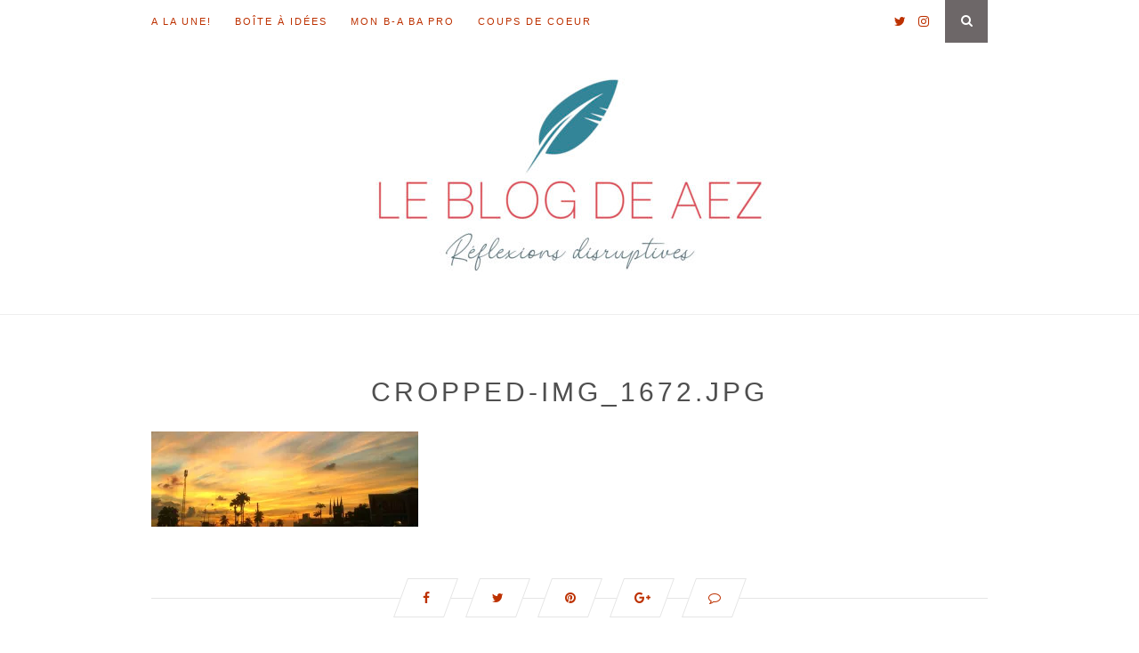

--- FILE ---
content_type: text/html; charset=UTF-8
request_url: https://www.leblogdeaez.com/cropped-img_1672-jpg/
body_size: 7207
content:
<!DOCTYPE html>
<html lang="fr-FR">
<head>

	<meta charset="UTF-8">
	<meta http-equiv="X-UA-Compatible" content="IE=edge">
	<meta name="viewport" content="width=device-width, initial-scale=1">

	<title>cropped-IMG_1672.jpg &#8211; Le Blog de AEZ</title>

	<link rel="profile" href="http://gmpg.org/xfn/11" />
	
	
	<link rel="alternate" type="application/rss+xml" title="Le Blog de AEZ RSS Feed" href="https://www.leblogdeaez.com/feed/" />
	<link rel="alternate" type="application/atom+xml" title="Le Blog de AEZ Atom Feed" href="https://www.leblogdeaez.com/feed/atom/" />
	<link rel="pingback" href="https://www.leblogdeaez.com/xmlrpc.php" />

	<link rel='dns-prefetch' href='//s0.wp.com' />
<link rel='dns-prefetch' href='//secure.gravatar.com' />
<link rel='dns-prefetch' href='//fonts.googleapis.com' />
<link rel='dns-prefetch' href='//s.w.org' />
<link rel="alternate" type="application/rss+xml" title="Le Blog de AEZ &raquo; Flux" href="https://www.leblogdeaez.com/feed/" />
<link rel="alternate" type="application/rss+xml" title="Le Blog de AEZ &raquo; Flux des commentaires" href="https://www.leblogdeaez.com/comments/feed/" />
<link rel="alternate" type="application/rss+xml" title="Le Blog de AEZ &raquo; cropped-IMG_1672.jpg Flux des commentaires" href="https://www.leblogdeaez.com/feed/?attachment_id=892" />
		<script type="text/javascript">
			window._wpemojiSettings = {"baseUrl":"https:\/\/s.w.org\/images\/core\/emoji\/11\/72x72\/","ext":".png","svgUrl":"https:\/\/s.w.org\/images\/core\/emoji\/11\/svg\/","svgExt":".svg","source":{"concatemoji":"https:\/\/www.leblogdeaez.com\/wp-includes\/js\/wp-emoji-release.min.js?ver=5.0.24"}};
			!function(e,a,t){var n,r,o,i=a.createElement("canvas"),p=i.getContext&&i.getContext("2d");function s(e,t){var a=String.fromCharCode;p.clearRect(0,0,i.width,i.height),p.fillText(a.apply(this,e),0,0);e=i.toDataURL();return p.clearRect(0,0,i.width,i.height),p.fillText(a.apply(this,t),0,0),e===i.toDataURL()}function c(e){var t=a.createElement("script");t.src=e,t.defer=t.type="text/javascript",a.getElementsByTagName("head")[0].appendChild(t)}for(o=Array("flag","emoji"),t.supports={everything:!0,everythingExceptFlag:!0},r=0;r<o.length;r++)t.supports[o[r]]=function(e){if(!p||!p.fillText)return!1;switch(p.textBaseline="top",p.font="600 32px Arial",e){case"flag":return s([55356,56826,55356,56819],[55356,56826,8203,55356,56819])?!1:!s([55356,57332,56128,56423,56128,56418,56128,56421,56128,56430,56128,56423,56128,56447],[55356,57332,8203,56128,56423,8203,56128,56418,8203,56128,56421,8203,56128,56430,8203,56128,56423,8203,56128,56447]);case"emoji":return!s([55358,56760,9792,65039],[55358,56760,8203,9792,65039])}return!1}(o[r]),t.supports.everything=t.supports.everything&&t.supports[o[r]],"flag"!==o[r]&&(t.supports.everythingExceptFlag=t.supports.everythingExceptFlag&&t.supports[o[r]]);t.supports.everythingExceptFlag=t.supports.everythingExceptFlag&&!t.supports.flag,t.DOMReady=!1,t.readyCallback=function(){t.DOMReady=!0},t.supports.everything||(n=function(){t.readyCallback()},a.addEventListener?(a.addEventListener("DOMContentLoaded",n,!1),e.addEventListener("load",n,!1)):(e.attachEvent("onload",n),a.attachEvent("onreadystatechange",function(){"complete"===a.readyState&&t.readyCallback()})),(n=t.source||{}).concatemoji?c(n.concatemoji):n.wpemoji&&n.twemoji&&(c(n.twemoji),c(n.wpemoji)))}(window,document,window._wpemojiSettings);
		</script>
		<style type="text/css">
img.wp-smiley,
img.emoji {
	display: inline !important;
	border: none !important;
	box-shadow: none !important;
	height: 1em !important;
	width: 1em !important;
	margin: 0 .07em !important;
	vertical-align: -0.1em !important;
	background: none !important;
	padding: 0 !important;
}
</style>
<link rel='stylesheet' id='simplyInstagram-css'  href='https://www.leblogdeaez.com/wp-content/plugins/simply-instagram/css/simply-instagram.css?ver=3' type='text/css' media='all' />
<link rel='stylesheet' id='prettyPhoto-css'  href='https://www.leblogdeaez.com/wp-content/plugins/simply-instagram/css/simply-instagram-prettyPhoto.css?ver=3.1.6' type='text/css' media='all' />
<link rel='stylesheet' id='tooltipster-css'  href='https://www.leblogdeaez.com/wp-content/plugins/simply-instagram/css/tooltipster.css?ver=3.0.0' type='text/css' media='all' />
<link rel='stylesheet' id='wp-block-library-css'  href='https://www.leblogdeaez.com/wp-includes/css/dist/block-library/style.min.css?ver=5.0.24' type='text/css' media='all' />
<link rel='stylesheet' id='sb_instagram_styles-css'  href='https://www.leblogdeaez.com/wp-content/plugins/instagram-feed/css/sb-instagram.min.css?ver=1.8.3' type='text/css' media='all' />
<link rel='stylesheet' id='chld_thm_cfg_parent-css'  href='https://www.leblogdeaez.com/wp-content/themes/hemlock/style.css?ver=5.0.24' type='text/css' media='all' />
<link rel='stylesheet' id='sp_style-css'  href='https://www.leblogdeaez.com/wp-content/themes/hemlock-child/style.css?ver=1.5.3.1487857256' type='text/css' media='all' />
<link rel='stylesheet' id='sp_responsive-css'  href='https://www.leblogdeaez.com/wp-content/themes/hemlock/css/responsive.css?ver=5.0.24' type='text/css' media='all' />
<link rel='stylesheet' id='bxslider-css-css'  href='https://www.leblogdeaez.com/wp-content/themes/hemlock/css/jquery.bxslider.css?ver=5.0.24' type='text/css' media='all' />
<link rel='stylesheet' id='slicknav-css-css'  href='https://www.leblogdeaez.com/wp-content/themes/hemlock/css/slicknav.css?ver=5.0.24' type='text/css' media='all' />
<link rel='stylesheet' id='owl-css-css'  href='https://www.leblogdeaez.com/wp-content/themes/hemlock/css/owl.carousel.css?ver=5.0.24' type='text/css' media='all' />
<link rel='stylesheet' id='owl-theme-css-css'  href='https://www.leblogdeaez.com/wp-content/themes/hemlock/css/owl.theme.css?ver=5.0.24' type='text/css' media='all' />
<link rel='stylesheet' id='font-awesome-css'  href='https://www.leblogdeaez.com/wp-content/themes/hemlock/css/font-awesome.min.css?ver=5.0.24' type='text/css' media='all' />
<link rel='stylesheet' id='default_headings_font-css'  href='http://fonts.googleapis.com/css?family=Open+Sans%3A300italic%2C400italic%2C700italic%2C400%2C700%2C300&#038;subset=latin%2Ccyrillic-ext&#038;ver=5.0.24' type='text/css' media='all' />
<link rel='stylesheet' id='default_body_font-css'  href='http://fonts.googleapis.com/css?family=Crimson+Text%3A400%2C700%2C400italic%2C700italic&#038;ver=5.0.24' type='text/css' media='all' />
<link rel='stylesheet' id='jetpack-widget-social-icons-styles-css'  href='https://www.leblogdeaez.com/wp-content/plugins/jetpack/modules/widgets/social-icons/social-icons.css?ver=20170506' type='text/css' media='all' />
<link rel='stylesheet' id='jetpack_css-css'  href='https://www.leblogdeaez.com/wp-content/plugins/jetpack/css/jetpack.css?ver=6.1.5' type='text/css' media='all' />
<link rel='stylesheet' id='promoslider_main-css'  href='https://www.leblogdeaez.com/wp-content/plugins/promotion-slider/css/slider.css?ver=5.0.24' type='text/css' media='all' />
<script type='text/javascript' src='https://www.leblogdeaez.com/wp-includes/js/jquery/jquery.js?ver=1.12.4'></script>
<script type='text/javascript' src='https://www.leblogdeaez.com/wp-includes/js/jquery/jquery-migrate.min.js?ver=1.4.1'></script>
<script type='text/javascript'>
/* <![CDATA[ */
var related_posts_js_options = {"post_heading":"h4"};
/* ]]> */
</script>
<script type='text/javascript' src='https://www.leblogdeaez.com/wp-content/plugins/jetpack/_inc/build/related-posts/related-posts.min.js?ver=20150408'></script>
<script type='text/javascript' src='https://www.leblogdeaez.com/wp-content/plugins/simply-instagram/js/jquery.tooltipster.min.js?ver=3.0.0'></script>
<script type='text/javascript' src='https://www.leblogdeaez.com/wp-content/plugins/simply-instagram/js/simply-instagram-jquery.prettyPhoto.js?ver=3.1.6'></script>
<script type='text/javascript'>
/* <![CDATA[ */
var promoslider_options = {"version":"3.3.4"};
/* ]]> */
</script>
<script type='text/javascript' src='https://www.leblogdeaez.com/wp-content/plugins/promotion-slider/js/promoslider.js?ver=5.0.24'></script>
<link rel='https://api.w.org/' href='https://www.leblogdeaez.com/wp-json/' />
<link rel="EditURI" type="application/rsd+xml" title="RSD" href="https://www.leblogdeaez.com/xmlrpc.php?rsd" />
<link rel="wlwmanifest" type="application/wlwmanifest+xml" href="https://www.leblogdeaez.com/wp-includes/wlwmanifest.xml" /> 
<meta name="generator" content="WordPress 5.0.24" />
<link rel='shortlink' href='https://wp.me/a7btW0-eo' />
<link rel="alternate" type="application/json+oembed" href="https://www.leblogdeaez.com/wp-json/oembed/1.0/embed?url=https%3A%2F%2Fwww.leblogdeaez.com%2Fcropped-img_1672-jpg%2F" />
<link rel="alternate" type="text/xml+oembed" href="https://www.leblogdeaez.com/wp-json/oembed/1.0/embed?url=https%3A%2F%2Fwww.leblogdeaez.com%2Fcropped-img_1672-jpg%2F&#038;format=xml" />
		<meta http-equiv="X-UA-Compatible" content="IE=8" />
		
		<!-- BEGIN SimplyInstagram IE -->
		<!-- [if IE 9]>
		<style type="text/css">		
		.comment-profile{margin:2px;width:45px;float:left}
		.comment-profile img{vertical-align:top}
		.comment-holder{top:0;width:200px;float:left!important}
		.comments-holder{width:210px;float:left}
		</style>
		<![endif]-->
		<!-- END SimplyInstagram IE -->
		
		
<link rel='dns-prefetch' href='//v0.wordpress.com'/>
<link rel='dns-prefetch' href='//i0.wp.com'/>
<link rel='dns-prefetch' href='//i1.wp.com'/>
<link rel='dns-prefetch' href='//i2.wp.com'/>
<link rel='dns-prefetch' href='//widgets.wp.com'/>
<link rel='dns-prefetch' href='//s0.wp.com'/>
<link rel='dns-prefetch' href='//0.gravatar.com'/>
<link rel='dns-prefetch' href='//1.gravatar.com'/>
<link rel='dns-prefetch' href='//2.gravatar.com'/>
<style type='text/css'>img#wpstats{display:none}</style>    <style type="text/css">
	
		#logo { padding:px 0; }
		
		#navigation, .slicknav_menu { background:#ffffff; }
		#navigation .menu li a, .slicknav_nav a { color:#bd3100; }
		#navigation .menu li a:hover {  color:; }
		.slicknav_nav a:hover { color:; background:none; }
		
		#navigation .menu .sub-menu, #navigation .menu .children { background: #bd3100; }
		#navigation ul.menu ul a, #navigation .menu ul ul a { border-color: #bd3100; color:; }
		#navigation ul.menu ul a:hover, #navigation .menu ul ul a:hover { color: ; background:#999999; }
		
		#top-social a i { color:#bd3100; }
		#top-social a:hover i { color:#6d6768 }
		
		#top-search a { background:#6d6768 }
		#top-search a { color:#ffffff }
		#top-search a:hover { background:#006882; }
		#top-search a:hover { color:; }
		
		.widget-title { background:; color:; }
		#sidebar .widget-title { background:; color:; }
										
		#footer-social  { background:; }
		
		#footer-logo { background:#bd3100; }
		#footer-logo p { color:#ffffff; }
		
		#footer-copyright { background:; }
		#footer-copyright p { color:; }
		
		a, #footer-logo p i { color:#bd3100; }
		.post-entry blockquote p { border-left:3px solid #bd3100; }
		
		.post-header h1 a, .post-header h2 a, .post-header h1 { color:#4f4f4f }
		
		.share-box { background:; border-color:; }
		.share-box i { color:#bd3100; }
		.share-box:hover { background:#bd3100; border-color:#ffffff; }
		.share-box:hover > i { color:#ffffff; }
		
				
				
    </style>
    		<style type="text/css">.recentcomments a{display:inline !important;padding:0 !important;margin:0 !important;}</style>
		
<!-- Jetpack Open Graph Tags -->
<meta property="og:type" content="article" />
<meta property="og:title" content="cropped-IMG_1672.jpg" />
<meta property="og:url" content="https://www.leblogdeaez.com/cropped-img_1672-jpg/" />
<meta property="og:description" content="Voir l&rsquo;article pour en savoir plus." />
<meta property="article:published_time" content="2016-02-03T13:29:01+00:00" />
<meta property="article:modified_time" content="2016-02-03T13:29:01+00:00" />
<meta property="og:site_name" content="Le Blog de AEZ" />
<meta property="og:image" content="https://www.leblogdeaez.com/wp-content/uploads/2016/02/cropped-IMG_1672.jpg" />
<meta property="og:locale" content="fr_FR" />
<meta name="twitter:site" content="@aezameo" />
<meta name="twitter:text:title" content="cropped-IMG_1672.jpg" />
<meta name="twitter:card" content="summary" />
<meta name="twitter:description" content="Voir l&rsquo;article pour en savoir plus." />

<!-- End Jetpack Open Graph Tags -->
	
</head>

<body class="attachment attachment-template-default single single-attachment postid-892 attachmentid-892 attachment-jpeg">
	
	<nav id="navigation">
	
		<div class="container">
			
			<div id="navigation-wrapper">
			<ul id="menu-menu" class="menu"><li id="menu-item-879" class="menu-item menu-item-type-taxonomy menu-item-object-category menu-item-879"><a href="https://www.leblogdeaez.com/category/a-la-une/">A la une!</a></li>
<li id="menu-item-843" class="menu-item menu-item-type-taxonomy menu-item-object-category menu-item-843"><a href="https://www.leblogdeaez.com/category/boites-a-idees/">Boîte à Idées</a></li>
<li id="menu-item-1094" class="menu-item menu-item-type-taxonomy menu-item-object-category menu-item-1094"><a href="https://www.leblogdeaez.com/category/mon-b-a-ba-pro/">Mon b-a ba pro</a></li>
<li id="menu-item-880" class="menu-item menu-item-type-taxonomy menu-item-object-category menu-item-880"><a href="https://www.leblogdeaez.com/category/coupsdecoeur/">Coups de coeur</a></li>
</ul>			</div>
				
			<div class="menu-mobile"></div>
			
						<div id="top-search">
					<a href="#"><i class="fa fa-search"></i></a>
			</div>
			<div class="show-search">
				<form role="search" method="get" id="searchform" action="https://www.leblogdeaez.com/">
    <div>
		<input type="text" placeholder="Search and hit enter..." name="s" id="s" />
	 </div>
</form>			</div>
						
						<div id="top-social">
				
								<a href="http://twitter.com/aezameo" target="_blank"><i class="fa fa-twitter"></i></a>				<a href="http://instagram.com/aezameo" target="_blank"><i class="fa fa-instagram"></i></a>																																				
			</div>
						
		</div>
		
	</nav>
	
	<header id="header">
		
		<div class="container">
			
			<div id="logo">
				
									
											<h2><a href="https://www.leblogdeaez.com"><img src="http://www.leblogdeaez.com/wp-content/uploads/2025/02/le-blog-de-AEZ-logo-1-e1739409811318.jpg" alt="Le Blog de AEZ" /></a></h2>
										
								
			</div>
			
		</div>
	
	</header>	
	<div class="container ">
	
	<div id="main">
	
								
		<article id="post-892" class="post-892 attachment type-attachment status-inherit hentry">
		
	<div class="post-header">
		
					<span class="cat"></span>
				
					<h1>cropped-IMG_1672.jpg</h1>
				
				
	</div>
	
			
				
		
	<div class="post-entry">
	
		<p class="attachment"><a href='https://i1.wp.com/www.leblogdeaez.com/wp-content/uploads/2016/02/cropped-IMG_1672.jpg?ssl=1'><img width="300" height="107" src="https://i1.wp.com/www.leblogdeaez.com/wp-content/uploads/2016/02/cropped-IMG_1672.jpg?fit=300%2C107&amp;ssl=1" class="attachment-medium size-medium" alt="" srcset="https://i1.wp.com/www.leblogdeaez.com/wp-content/uploads/2016/02/cropped-IMG_1672.jpg?w=1500&amp;ssl=1 1500w, https://i1.wp.com/www.leblogdeaez.com/wp-content/uploads/2016/02/cropped-IMG_1672.jpg?resize=300%2C107&amp;ssl=1 300w, https://i1.wp.com/www.leblogdeaez.com/wp-content/uploads/2016/02/cropped-IMG_1672.jpg?resize=768%2C274&amp;ssl=1 768w, https://i1.wp.com/www.leblogdeaez.com/wp-content/uploads/2016/02/cropped-IMG_1672.jpg?resize=1024%2C366&amp;ssl=1 1024w" sizes="(max-width: 300px) 100vw, 300px" data-attachment-id="892" data-permalink="https://www.leblogdeaez.com/cropped-img_1672-jpg/" data-orig-file="https://i1.wp.com/www.leblogdeaez.com/wp-content/uploads/2016/02/cropped-IMG_1672.jpg?fit=1500%2C536&amp;ssl=1" data-orig-size="1500,536" data-comments-opened="1" data-image-meta="{&quot;aperture&quot;:&quot;0&quot;,&quot;credit&quot;:&quot;&quot;,&quot;camera&quot;:&quot;&quot;,&quot;caption&quot;:&quot;&quot;,&quot;created_timestamp&quot;:&quot;0&quot;,&quot;copyright&quot;:&quot;&quot;,&quot;focal_length&quot;:&quot;0&quot;,&quot;iso&quot;:&quot;0&quot;,&quot;shutter_speed&quot;:&quot;0&quot;,&quot;title&quot;:&quot;&quot;,&quot;orientation&quot;:&quot;0&quot;}" data-image-title="cropped-IMG_1672.jpg" data-image-description="" data-medium-file="https://i1.wp.com/www.leblogdeaez.com/wp-content/uploads/2016/02/cropped-IMG_1672.jpg?fit=300%2C107&amp;ssl=1" data-large-file="https://i1.wp.com/www.leblogdeaez.com/wp-content/uploads/2016/02/cropped-IMG_1672.jpg?fit=940%2C336&amp;ssl=1" /></a></p>

<div id='jp-relatedposts' class='jp-relatedposts' >
	<h3 class="jp-relatedposts-headline"><em>Articles similaires</em></h3>
</div>				
							<div class="post-tags">
							</div>
						
	</div>
	
		<div class="post-share">
		
		<a target="_blank" href="https://www.facebook.com/sharer/sharer.php?u=https://www.leblogdeaez.com/cropped-img_1672-jpg/"><span class="share-box"><i class="fa fa-facebook"></i></span></a>
		<a target="_blank" href="https://twitter.com/intent/tweet/?text=Check%20out%20this%20article:%20cropped-IMG_1672.jpg%20-%20https://www.leblogdeaez.com/cropped-img_1672-jpg/"><span class="share-box"><i class="fa fa-twitter"></i></span></a>
				<a target="_blank" data-pin-do="none" href="https://pinterest.com/pin/create/button/?url=https://www.leblogdeaez.com/cropped-img_1672-jpg/&media=https://www.leblogdeaez.com/wp-content/uploads/2016/02/cropped-IMG_1672.jpg&description=cropped-IMG_1672.jpg"><span class="share-box"><i class="fa fa-pinterest"></i></span></a>
		<a target="_blank" href="https://plus.google.com/share?url=https://www.leblogdeaez.com/cropped-img_1672-jpg/"><span class="share-box"><i class="fa fa-google-plus"></i></span></a>
		<a href="https://www.leblogdeaez.com/cropped-img_1672-jpg/#respond"><span class="share-box"><i class="fa fa-comment-o"></i></span></a>		
	</div>
		
				<div class="post-author">
		
	<div class="author-img">
		<img alt='' src='https://secure.gravatar.com/avatar/9cbbf785a287236302cc772eedea4380?s=100&#038;d=mm&#038;r=g' srcset='https://secure.gravatar.com/avatar/9cbbf785a287236302cc772eedea4380?s=200&#038;d=mm&#038;r=g 2x' class='avatar avatar-100 photo' height='100' width='100' />	</div>
	
	<div class="author-content">
		<h5><a href="https://www.leblogdeaez.com/author/aezameo/" title="Articles par aezameo" rel="author">aezameo</a></h5>
		<p></p>
													</div>
	
</div>			
							
	<div class="post-comments" id="comments">
	
	<div class="post-box"><h4 class="post-box-title">No Comments</h4></div><div class='comments'></div><div id='comments_pagination'></div>	<div id="respond" class="comment-respond">
		<h3 id="reply-title" class="comment-reply-title">Leave a Reply <small><a rel="nofollow" id="cancel-comment-reply-link" href="/cropped-img_1672-jpg/#respond" style="display:none;">Cancel Reply</a></small></h3><p class="must-log-in">Vous devez <a href="https://www.leblogdeaez.com/wp-login.php?redirect_to=https%3A%2F%2Fwww.leblogdeaez.com%2Fcropped-img_1672-jpg%2F">être connecté</a> pour publier un commentaire.</p>	</div><!-- #respond -->
	

</div> <!-- end comments div -->
	
				<div class="post-pagination">
		
		
		
			
</div>			
</article>							
		
	</div>
	
	
	<!-- END CONTAINER -->
	</div>
	
		<div id="widget-area">
	
		<div class="container">
			
			<div class="footer-widget-wrapper">
				<div id="solopine_about_widget-2" class="widget first solopine_about_widget"><h4 class="widget-title">Le Blog de AEZ</h4>			
			<div class="about-widget">
			
						<img src="http://www.leblogdeaez.com/wp-content/uploads/2017/02/IMG_6750.jpg" alt="Le Blog de AEZ" />
						
						<p>Des idées, une vision et des coups de coeur...</p>
				
			
			</div>
			
		</div><div id="blog_subscription-3" class="widget first jetpack_subscription_widget"><h4 class="widget-title">Abonnez-vous </h4>
			<form action="#" method="post" accept-charset="utf-8" id="subscribe-blog-blog_subscription-3">
				<div id="subscribe-text"><p>Saisissez votre adresse e-mail pour vous abonner à ce blog et recevoir une notification de chaque nouvel article par email.</p>
</div>					<p id="subscribe-email">
						<label id="jetpack-subscribe-label" for="subscribe-field-blog_subscription-3">
							Adresse e-mail						</label>
						<input type="email" name="email" required="required" class="required" value="" id="subscribe-field-blog_subscription-3" placeholder="Adresse e-mail" />
					</p>

					<p id="subscribe-submit">
						<input type="hidden" name="action" value="subscribe" />
						<input type="hidden" name="source" value="https://www.leblogdeaez.com/cropped-img_1672-jpg/" />
						<input type="hidden" name="sub-type" value="widget" />
						<input type="hidden" name="redirect_fragment" value="blog_subscription-3" />
												<input type="submit" value="Abonnez-vous" name="jetpack_subscriptions_widget" />
					</p>
							</form>

			<script>
			/*
			Custom functionality for safari and IE
			 */
			(function( d ) {
				// In case the placeholder functionality is available we remove labels
				if ( ( 'placeholder' in d.createElement( 'input' ) ) ) {
					var label = d.querySelector( 'label[for=subscribe-field-blog_subscription-3]' );
						label.style.clip 	 = 'rect(1px, 1px, 1px, 1px)';
						label.style.position = 'absolute';
						label.style.height   = '1px';
						label.style.width    = '1px';
						label.style.overflow = 'hidden';
				}

				// Make sure the email value is filled in before allowing submit
				var form = d.getElementById('subscribe-blog-blog_subscription-3'),
					input = d.getElementById('subscribe-field-blog_subscription-3'),
					handler = function( event ) {
						if ( '' === input.value ) {
							input.focus();

							if ( event.preventDefault ){
								event.preventDefault();
							}

							return false;
						}
					};

				if ( window.addEventListener ) {
					form.addEventListener( 'submit', handler, false );
				} else {
					form.attachEvent( 'onsubmit', handler );
				}
			})( document );
			</script>
				
</div>			</div>
			
			<div class="footer-widget-wrapper">
				<div id="recent-comments-3" class="widget widget_recent_comments"><h4 class="widget-title">Commentaires récents</h4><ul id="recentcomments"><li class="recentcomments"><span class="comment-author-link">Nadia Charlery</span> dans <a href="https://www.leblogdeaez.com/ce-cafe-que-jai-paye-mais-que-je-nai-pas-bu/#comment-691">Ce café que j&rsquo;ai payé, mais que je n&rsquo;ai pas consommé&#8230;</a></li><li class="recentcomments"><span class="comment-author-link"><a href='http://www.soon7.com' rel='external nofollow' class='url'>Mike</a></span> dans <a href="https://www.leblogdeaez.com/et-si-on-donnait-de-bonnes-nouvelles/#comment-580">Et si on donnait de bonnes nouvelles?</a></li><li class="recentcomments"><span class="comment-author-link">Arnaud</span> dans <a href="https://www.leblogdeaez.com/et-si-on-evitait-les-embouteillages-en-martinique/#comment-555">Et si on évitait les embouteillages en Martinique ?</a></li><li class="recentcomments"><span class="comment-author-link"><a href='http://www.campus-audace.com' rel='external nofollow' class='url'>Audacieuse</a></span> dans <a href="https://www.leblogdeaez.com/et-si-on-osait-tout-simplement/#comment-91">Et si on osait? (Tout simplement&#8230;)</a></li><li class="recentcomments"><span class="comment-author-link"><a href='http://www.casesnegres.com' rel='external nofollow' class='url'>Christophe L.</a></span> dans <a href="https://www.leblogdeaez.com/et-si-les-elus-etaient-remuneres-en-fonction-de-leurs-resultats/#comment-63">Et si les élus étaient rémunérés en fonction de leurs résultats?</a></li></ul></div>			</div>
			
			<div class="footer-widget-wrapper last">
				<div id="categories-5" class="widget last widget_categories"><h4 class="widget-title">Catégories</h4>		<ul>
	<li class="cat-item cat-item-149"><a href="https://www.leblogdeaez.com/category/a-la-une/" >A la une!</a>
</li>
	<li class="cat-item cat-item-118"><a href="https://www.leblogdeaez.com/category/boites-a-idees/" >Boîte à Idées</a>
</li>
	<li class="cat-item cat-item-151"><a href="https://www.leblogdeaez.com/category/boites-a-idees/economie/" >Economie</a>
</li>
	<li class="cat-item cat-item-166"><a href="https://www.leblogdeaez.com/category/mon-b-a-ba-pro/" >Mon b-a ba pro</a>
</li>
	<li class="cat-item cat-item-152"><a href="https://www.leblogdeaez.com/category/boites-a-idees/politiquesocial/" >Politique/Social</a>
</li>
	<li class="cat-item cat-item-1"><a href="https://www.leblogdeaez.com/category/uncategorized/" >Uncategorized</a>
</li>
		</ul>
</div>			</div>
			
		</div>
		
	</div>
		
	<div id="footer-instagram">
					
		<div id="null-instagram-feed-4" class="widget-instagram null-instagram-feed"><h4 class="instagram-heading">Instagram</h4>Instagram a retourné des données invalides.<p class="clear"><a href="//instagram.com/aezameo/" rel="me" target="_blank" class="">Suivez-moi !</a></p></div>					
	</div>
	
		<div id="footer-social">
	
		<div class="container">
		
				<a href="http://twitter.com/aezameo" target="_blank"><i class="fa fa-twitter"></i> <span>Twitter</span></a>		<a href="http://instagram.com/aezameo" target="_blank"><i class="fa fa-instagram"></i> <span>Instagram</span></a>																		
		</div>
		
	</div>
		
		<div id="footer-logo">
		
		<div class="container">
			
						
						
		</div>
		
	</div>
		
	<footer id="footer-copyright">
		
		<div class="container">
		
						<a href="#" class="to-top">Back to top <i class="fa fa-angle-double-up"></i></a>
			
		</div>
		
	</footer>
	
	<!-- Instagram Feed JS -->
<script type="text/javascript">
var sbiajaxurl = "https://www.leblogdeaez.com/wp-admin/admin-ajax.php";
</script>
	<div style="display:none">
	<div class="grofile-hash-map-9cbbf785a287236302cc772eedea4380">
	</div>
	</div>
<script type='text/javascript' src='https://www.leblogdeaez.com/wp-content/plugins/jetpack/_inc/build/photon/photon.min.js?ver=20130122'></script>
<script type='text/javascript' src='https://www.leblogdeaez.com/wp-content/plugins/anti-spam/js/anti-spam-4.4.js'></script>
<script type='text/javascript'>
/* <![CDATA[ */
var sb_instagram_js_options = {"sb_instagram_at":"","font_method":"svg"};
/* ]]> */
</script>
<script type='text/javascript' src='https://www.leblogdeaez.com/wp-content/plugins/instagram-feed/js/sb-instagram.min.js?ver=1.8.3'></script>
<script type='text/javascript' src='https://s0.wp.com/wp-content/js/devicepx-jetpack.js?ver=202604'></script>
<script type='text/javascript' src='https://secure.gravatar.com/js/gprofiles.js?ver=2026Janaa'></script>
<script type='text/javascript'>
/* <![CDATA[ */
var WPGroHo = {"my_hash":""};
/* ]]> */
</script>
<script type='text/javascript' src='https://www.leblogdeaez.com/wp-content/plugins/jetpack/modules/wpgroho.js?ver=5.0.24'></script>
<script type='text/javascript' src='https://www.leblogdeaez.com/wp-content/themes/hemlock/js/jquery.bxslider.min.js?ver=5.0.24'></script>
<script type='text/javascript' src='https://www.leblogdeaez.com/wp-content/themes/hemlock/js/fitvids.js?ver=5.0.24'></script>
<script type='text/javascript' src='https://www.leblogdeaez.com/wp-content/themes/hemlock/js/jquery.slicknav.min.js?ver=5.0.24'></script>
<script type='text/javascript' src='https://www.leblogdeaez.com/wp-content/themes/hemlock/js/owl.carousel.min.js?ver=5.0.24'></script>
<script type='text/javascript' src='https://www.leblogdeaez.com/wp-content/themes/hemlock/js/retina.min.js?ver=5.0.24'></script>
<script type='text/javascript' src='https://www.leblogdeaez.com/wp-content/themes/hemlock/js/solopine.js?ver=5.0.24'></script>
<script type='text/javascript' src='https://www.leblogdeaez.com/wp-includes/js/comment-reply.min.js?ver=5.0.24'></script>
<script type='text/javascript' src='https://www.leblogdeaez.com/wp-includes/js/wp-embed.min.js?ver=5.0.24'></script>
<script type='text/javascript' src='https://stats.wp.com/e-202604.js' async='async' defer='defer'></script>
<script type='text/javascript'>
	_stq = window._stq || [];
	_stq.push([ 'view', {v:'ext',j:'1:6.1.5',blog:'106171032',post:'892',tz:'-4',srv:'www.leblogdeaez.com'} ]);
	_stq.push([ 'clickTrackerInit', '106171032', '892' ]);
</script>
	
</body>

</html>

--- FILE ---
content_type: text/css
request_url: https://www.leblogdeaez.com/wp-content/themes/hemlock-child/style.css?ver=1.5.3.1487857256
body_size: 87
content:
/*
Theme Name: Hemlock Child
Theme URI: http://solopine.com/
Template: hemlock
Author: Solo Pine Designs
Author URI: http://solopine.com
Description: A WordPress Blog Theme
Version: 1.5.3.1487857256
Updated: 2017-02-23 09:40:56

*/

